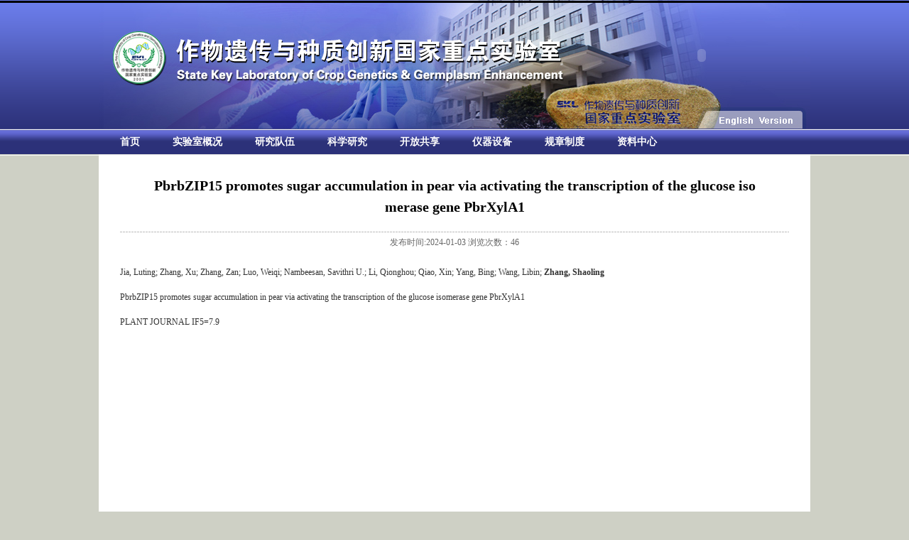

--- FILE ---
content_type: text/html
request_url: https://slab.njau.edu.cn/info/1023/4824.htm
body_size: 2462
content:

<html>
<head>
<meta http-equiv="Content-Type" content="text/html; charset=UTF-8">
<title>PbrbZIP15 promotes sugar accumulation in pear via activating the transcription of the glucose isomerase gene PbrXylA1-作物遗传与种质创新国家重点实验室</title><META Name="keywords" Content="作物遗传与种质创新国家重点实验室,15,PbrbZIP,promotes,sugar,accumulation,in,pear,via,activating,the,transcription,of,glucose,isomerase,gene,PbrXylA" />
<META Name="description" Content="Jia, Luting; Zhang, Xu; Zhang, Zan; Luo, Weiqi; Nambeesan, Savithri U.; Li, Qionghou; Qiao, Xin; Yang, Bing; Wang, Libin; Zhang, ShaolingPbrbZIP15 promotes sugar accumulation in pear via activating the transcription of the glucose isomerase gene PbrXylA1PLANT JOURNAL IF5=7." />

<style type="text/css" title="defaultStyle">
#mainleft {
	float: left;
	width: 306px;}
#mainright {
	float: right;
	width: 669px;
	background-color: #FFFFFF;}
/*主页面右侧的左栏,定义间距和宽度*/
#mainright_1 {
	margin-top: 0px;}
#mainrightleft {
	float: left;
	width: 521px;
	background-color: #FFFFFF;}
#zmxy img{
	background-color:#FFFFFF;
	border-right-width: 5px;
	border-left-width: 5px;
	border-right-style: solid;
	border-left-style: solid;
	border-right-color: #FFFFFF;
	border-left-color: #FFFFFF;
	border-top-width: 5px;
	border-bottom-width: 5px;
	border-top-style: solid;
	border-bottom-style: solid;
	border-top-color: #FFFFFF;
	border-bottom-color: #FFFFFF;}
#zmxy a {text-decoration: none;}
</style>
<link href="../../style/style.css" rel="stylesheet" type="text/css">
<style type="text/css">
<!--
.STYLE9 {font-family: "黑体", "华文行楷";}
.STYLE2 {color:#666666;}
-->
</style>
<!--Announced by Visual SiteBuilder 9-->
<link rel="stylesheet" type="text/css" href="../../_sitegray/_sitegray.css" />
<script language="javascript" src="../../_sitegray/_sitegray.js"></script>
<!-- CustomerNO:77656262657232307764465753575742000100044651 -->
<link rel="stylesheet" type="text/css" href="../../content.vsb.css" />
<script type="text/javascript" src="/system/resource/js/counter.js"></script>
<script type="text/javascript">_jsq_(1023,'/content.jsp',4824,1344682676)</script>
</head>
<body>
<div id="container_page">
  <div id="head">
 <table width="100%" border="0" cellspacing="0" cellpadding="0">
  <tr>
    <td height="182" align="right" style="background-image:url(../../images/head.jpg); background-repeat:no-repeat; background-position:top; padding-right:23px;"><table width="100%" height="182" border="0" cellpadding="0" cellspacing="0">
      <tr>
        <td align="right"><object classid="clsid:D27CDB6E-AE6D-11cf-96B8-444553540000" codebase="http://download.macromedia.com/pub/shockwave/cabs/flash/swflash.cab#version=7,0,19,0" width="260" height="70">
      <param name="movie" value="../../images/banner.swf">
      <param name="quality" value="high">
	  <param name="wmode" value="transparent">
      <embed src="../../images/banner.swf" quality="high" pluginspage="http://www.macromedia.com/go/getflashplayer" type="application/x-shockwave-flash" width="260" height="70" wmode="transparent"></embed>
    </object></td>
      </tr>
      <tr>
        <td height="26" align="right"><A href="../../English/Academic_Committee.htm" target="_blank"><IMG border="0" src="../../images/english.gif" width="136" height="26"></A></td>
      </tr>
    </table></td>
  </tr>
  <tr>
    <td height="37" valign="top"><TABLE width="100%" border="0" cellspacing="0" cellpadding="0">

<TR>
<TD width="30" background="../../images/nav.gif">&nbsp;</TD>
<TD height="36" background="../../images/nav.gif">
<TABLE class="wlink" border="0" cellspacing="0" cellpadding="0">

<TR>

<TD height="36">
<TABLE width="100%" height="1" border="0" cellspacing="0" cellpadding="0">

<TR>
<TD align="left" style="padding-right: 46px;"><A class="wlink" id="p1c1611" href="../../index.htm" target="_self">首页</A></TD></TR></TABLE></TD>
<TD height="36">
<TABLE width="100%" height="1" border="0" cellspacing="0" cellpadding="0">

<TR>
<TD align="left" style="padding-right: 46px;"><A class="wlink" id="p1c1611" href="../../sysgk/sysjj.htm" target="_self">实验室概况</A></TD></TR></TABLE></TD>
<TD height="36">
<TABLE width="100%" height="1" border="0" cellspacing="0" cellpadding="0">

<TR>
<TD align="left" style="padding-right: 46px;"><A class="wlink" id="p1c1611" href="../../yjdw_/ys.htm" target="_self">研究队伍 </A></TD></TR></TABLE></TD>
<TD height="36">
<TABLE width="100%" height="1" border="0" cellspacing="0" cellpadding="0">

<TR>
<TD align="left" style="padding-right: 46px;"><A class="wlink" id="p1c1611" href="../../kxyj/hjcg.htm" target="_self">科学研究</A></TD></TR></TABLE></TD>
<TD height="36">
<TABLE width="100%" height="1" border="0" cellspacing="0" cellpadding="0">

<TR>
<TD align="left" style="padding-right: 46px;"><A class="wlink" id="p1c1611" href="../../kfgx/kfkt.htm" target="_self">开放共享 </A></TD></TR></TABLE></TD>
<TD height="36">
<TABLE width="100%" height="1" border="0" cellspacing="0" cellpadding="0">

<TR>
<TD align="left" style="padding-right: 46px;"><A class="wlink" id="p1c1611" href="../../yqsb/jyzxyq.htm" target="_self">仪器设备 </A></TD></TR></TABLE></TD>
<TD height="36">
<TABLE width="100%" height="1" border="0" cellspacing="0" cellpadding="0">

<TR>
<TD align="left" style="padding-right: 46px;"><A class="wlink" id="p1c1611" href="../../gzzd.htm" target="_self">规章制度</A></TD></TR></TABLE></TD>
<TD height="36">
<TABLE width="100%" height="1" border="0" cellspacing="0" cellpadding="0">

<TR>
<TD align="left" style="padding-right: 46px;"><A class="wlink" id="p1c1611" href="../../zlzx/nbyjb.htm" target="_self">资料中心 </A></TD></TR></TABLE></TD>
</TR></TABLE></TD></TR></TABLE></td></tr>
	

</table>

  </div>

<div id="container_content">
<table width="100%" border="0" cellspacing="0" cellpadding="0">
  <tbody><tr>
    <td height="7"></td>
  </tr>
</tbody></table>
<table width="100%" border="0" cellspacing="0" cellpadding="0">
  <tbody><tr>
    <td width="70">&nbsp;</td>
    <td width="862" valign="top">
<script language="javascript" src="/system/resource/js/dynclicks.js"></script><script language="javascript" src="../../_dwr/interface/NewsvoteDWR.js"></script><script language="javascript" src="../../_dwr/engine.js"></script><script language="javascript" src="/system/resource/js/news/newscontent.js"></script><script language="javascript" src="/system/resource/js/ajax.js"></script><form name="_newscontent_fromname">
<TABLE width="100%" border="0" cellspacing="0" cellpadding="0">

<TR>
<TD width="862" height="52" align="center" class="biaoti3">
<DIV class="biaoti3" style="WIDTH: 862px; WORD-BREAK: break-all">PbrbZIP15 promotes sugar accumulation in pear via activating the transcription of the glucose isomerase gene PbrXylA1</DIV></TD></TR>
<TR>
<TD height="1" background="../../images/mbox_line.gif"></TD></TR>
<TR>
<TD height="30" align="center"><SPAN class="STYLE2">发布时间:2024-01-03 浏览次数：<script>_showDynClicks("wbnews", 1344682676, 4824)</script></SPAN></TD></TR></TABLE>
<TABLE width="100%" border="0" cellspacing="0" cellpadding="0">

<TR>
<TD height="15">&nbsp;</TD></TR></TABLE>
<TABLE width="100%" border="0" cellspacing="0" cellpadding="0">

<TR>
<TD class="content" valign="top">

<div class="v_news_content">
<p>Jia, Luting; Zhang, Xu; Zhang, Zan; Luo, Weiqi; Nambeesan, Savithri U.; Li, Qionghou; Qiao, Xin; Yang, Bing; Wang, Libin; <strong>Zhang, Shaoling</strong></p>
<p>PbrbZIP15 promotes sugar accumulation in pear via activating the transcription of the glucose isomerase gene PbrXylA1</p>
<p>PLANT JOURNAL IF5=7.9</p>
</div>




</TD></TR></TABLE>
<TABLE width="100%" border="0" cellspacing="0" cellpadding="0">

<TR>
<TD height="15">&nbsp;</TD></TR></TABLE>




</form>


</td>
    <td width="70">&nbsp;</td>
  </tr>
</tbody></table>


  </div>
</div>
  <div id="foot"><!-- 版权内容请在本组件"内容配置-版权"处填写 -->
Copyright © 2025 南京农业大学作物遗传与种质创新利用全国重点实验室</div>
</body>
</html>


--- FILE ---
content_type: text/css
request_url: https://slab.njau.edu.cn/style/style.css
body_size: 1565
content:
/* ---html、body100%--- */
html, body {}
/* ---默认字体9pt--- */
div, table {	font-size: 9pt;}
/* ---div居中、div背景--- */
body {
	text-align: center;
	background:#ced0c5 url(../images/bg.gif) repeat-x center top;
	font-size: 9pt;
	color: #333333;
	margin-left: 0px;
	margin-top: 0px;
	margin-right: 0px;
	margin-bottom: 0px;}
table {
	font-size: 9pt;}
/* ---标准链接样式--- */
a:link {
	font-size: 9pt;
	text-decoration: none;
	color:#333333;
	line-height: 1.7em;}
a:visited {
	font-size: 9pt;
	text-decoration: none;
	color:#333333;
	line-height: 1.7em;}
a:hover {
    font-size: 9pt;
	text-decoration: underline;
	color: #c7143e;	
	line-height: 1.7em;}
a:active {
    font-size: 9pt;
	text-decoration: none; 
	color:#333333;
	line-height: 1.7em;}
/* ---白色字链接样式--- */
.wlink:link {
	font-size: 10.5pt;
	text-decoration: none;
	font-weight:bold;
	color:#FFFFFF
;}
.wlink:visited{
	font-size: 10.5pt;
	text-decoration: none;
	font-weight:bold;
	color:#FFFFFF;}
.wlink:hover {
	font-size: 10.5pt;
	text-decoration: underline;
	font-weight:bold;
	color:#c7143e;}
.wlink:active{
	font-size: 10.5pt;
	text-decoration: none;
	font-weight:bold;
	color:#FFFFFF;}
.llink:link {
	font-size: 10pt;
	text-decoration: none;
	color:#FFFFFF;
	font-weight: bold;}
.llink:visited {
	font-size: 10pt;
	text-decoration: none;
	color:#FFFFFF;
	font-weight: bold;}
.llink:hover {
	font-size: 10pt;
	text-decoration: underline;
	color: #FFCC00;
	font-weight: bold;}
.llink:active {
	font-size: 10pt;
	text-decoration: none;
	color:#FFFFFF;
	font-weight: bold;}
.blink:link {
	font-size: 9.5pt;
	font-weight: bold;
	color: #166172;}
.blink:visited {
	font-size: 9.5pt;
	font-weight: bold;
	color: #166172;}
.blink:hover {
	font-size: 9.5pt;
	font-weight: bold;
	color: #c7143e;}
.blink:active {
	font-size: 9.5pt;
	font-weight: bold;
	color: #166172;}
.clink:link {
	font-size: 12px;
	color: #333333;}
.clink:visited {
	font-size: 12px;
	color: #333333;}
.clink:hover {
	font-size: 12px;
	font-weight: bold;
	color: #215eb2;}
.clink:active {
	font-size: 12px;
	color: #333333;}
.lan {
	color: #2d8ace;}
.lm {
	font-size: 12pt;
	font-weight: bold;
	color: #14629b;}

.blink:active {
	font-size: 14px;
	font-weight: bold;
	color: #14629b;}

.glink:link {
	color: #666666;}



/* ---信息正文--- */
.content {
	font-size: 10.5pt;
	line-height: 1.7em;}
#infocontent div{
	font-size: 10.5pt;
	line-height: 1.5em;}
/* ---最大的div容器--- */
#container_page {
	width: 1002px;
	text-align: left;
	min-height: 100%; /* for ie */
	margin-top: 0;
	margin-right: auto;
	margin-bottom: 0;
	margin-left: auto;
	background-color: #ffffff;}
/* ---中部div，要制定高度--- */
#container_content {
	width: 1002px;
	padding: 0px;
	clear: both;
	background-image:url();
	background-repeat:repeat-y;
	background-color: #FFFFFF;}
#main_1 {
	width: 1002px;
	padding: 0px;
	clear: both;}
.main1bg1{
	background-image: url();
	background-position: left top;
	background-color: #E9E9E9;
	background-repeat: no-repeat;
	border: 1px solid #CCCCCC;}
.main1bg2{
	background-image: url();
	background-position: right bottom;
	background-repeat: no-repeat;}
#main_2 {
	width: 1002px;
	padding: 0px;
	clear: both;}
.main2bg1{
	background-image: url();
	background-position: right bottom;
	background-color: #E9E9E9;
	background-repeat: no-repeat;
	border: 1px solid #CCCCCC;}

/* ---头--- */
#tophead {
	width: 1002px;}
#head {
	width: 1002px;}
#nav {
	width: 1002px;}
#page{
	width: 1002px;
	background-color: #ffffff;}
/* ---版权栏--- */
#foot {
	clear: both;
	height: 94px;
	background-color: #ffffff;
	background:url(../images/foot_bg.gif) repeat-x;}
/* ---查询input框宽--- */
.SearchTitleInput {	
	width: 480px;}

.kuang
{
	border-right-width: 2px;
	border-left-width: 2px;
	border-right-style: solid;
	border-left-style: solid;
	border-right-color: #ADC7B6;
	border-left-color: #adc7b6;
	background-color: #EFFAF2;}
.kuang1
{
	border-top-width: 1px;
	border-left-width: 1px;
	border-top-style: solid;
	border-left-style: solid;
	border-top-color: #750a20;
	border-left-color: #750a20;
	background-color: #e0e0e0;
	color: #750a20;
	font-family: "宋体";
	font-size: 13px;
	font-weight: bold;
	border-right-width: 1px;
	border-right-style: solid;
	border-right-color: #750a20;}
.kuang2 {
	border: 1px solid #750a20;}

.kuang3
{
	background-color: #750A20;
	color: #FFFFFF;
	font-family: "宋体";
	font-size: 13px;
	font-weight: bold;}
.kuang4
{
	border-right-width: 1px;
	border-bottom-width: 1px;
	border-left-width: 1px;
	border-right-style: solid;
	border-bottom-style: solid;
	border-left-style: solid;
	border-right-color: #e3e3e3;
	border-bottom-color: #e3e3e3;
	border-left-color: #e3e3e3;}
.biaoti
{
	color: #2d8ace;
	font-family: "华文行楷";
	font-size: 30px;
	font-weight: bolder;}
.biaoti1
{
	color: #000000;
	font-size: 14px;
	clear: both;
	font-family: "宋体";
	font-weight: bold;}
.biaoti5
{
	color: #5179be;
	font-family: "宋体";
	font-size: 13px;
	font-weight: bold;
	clear: both;
	background-image: url();
	background-repeat: repeat-x;}
.biaoti2
{
	color: #8c9a8d;
	font-family: "宋体";
	font-size: 13px;
	font-weight: bold;
	clear: both;}
.biaoti3
{
	color: #000000;
	font-family: "宋体";
	font-size: 20px;
	clear: both;
	padding-top: 10px;
	padding-bottom: 10px;
	padding-right: 20px;
	padding-left: 20px;
	line-height: 1.5em;
	text-align: center;
	font-weight: bold;}
.biaoti4
{
	color: #11687c;
	font-weight:bolder;
	clear: both;
	font-family: "黑体";
	font-size: 24pt;}
.baizi {
	color: #FFFFFF;}
.baizi1 {
	color: #FFFFFF;
	background-image: url();
	background-repeat: no-repeat;
	background-position: left top;}

.mainbg
{
	background-image: url();
	background-repeat: no-repeat;
	background-position: top;}
.mainleftbg1
{
	background-image: url();
	background-repeat: no-repeat;
	background-position: top;}
.mainrightbg1
{
	background-image: url();
	background-repeat: repeat-x;
	background-position: top;
	border: 1px solid #cccccc;}
.mainrightbg2
{
	background-image: url();
	background-repeat: no-repeat;
	background-position: center center;
	border: 1px solid #CCCCCC;}
.listrightbg1
{
	background-image: url();
	background-repeat: no-repeat;
	background-position: left top;}
.foothang
{
	font-family: Arial, Helvetica, sans-serif;
	color:#000000;
	line-height:1.8em;
	font-size:12px;}
.footbg {
	background-image: url();
	background-repeat: repeat-x;
	background-position: bottom;}
#image img{
	background-color:#FFFFFF;
	border: 2px solid #FFFFFF;}	
.biaoti11 {

	color: #ffffff;
	font-size: 14px;
	clear: both;
	font-family: "宋体";
	font-weight: bold;}
.biaoti12 {


	color: #004691;
	font-size: 14px;
	clear: both;
	font-family: "宋体";
	font-weight: bold;}